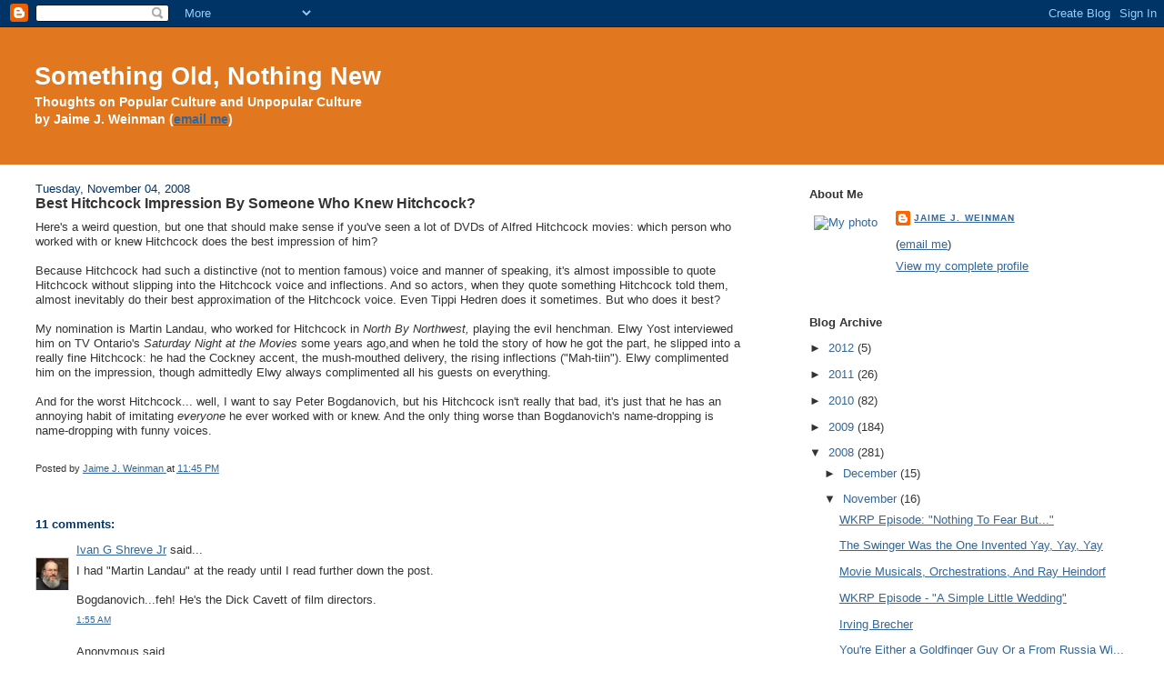

--- FILE ---
content_type: text/html; charset=UTF-8
request_url: https://zvbxrpl.blogspot.com/2008/11/best-hitchcock-impression-by-someone.html?showComment=1225988160000
body_size: 13163
content:
<!DOCTYPE html>
<html dir='ltr' xmlns='http://www.w3.org/1999/xhtml' xmlns:b='http://www.google.com/2005/gml/b' xmlns:data='http://www.google.com/2005/gml/data' xmlns:expr='http://www.google.com/2005/gml/expr'>
<head>
<link href='https://www.blogger.com/static/v1/widgets/2944754296-widget_css_bundle.css' rel='stylesheet' type='text/css'/>
<meta content='text/html; charset=UTF-8' http-equiv='Content-Type'/>
<meta content='blogger' name='generator'/>
<link href='https://zvbxrpl.blogspot.com/favicon.ico' rel='icon' type='image/x-icon'/>
<link href='http://zvbxrpl.blogspot.com/2008/11/best-hitchcock-impression-by-someone.html' rel='canonical'/>
<link rel="alternate" type="application/atom+xml" title="Something Old, Nothing New - Atom" href="https://zvbxrpl.blogspot.com/feeds/posts/default" />
<link rel="alternate" type="application/rss+xml" title="Something Old, Nothing New - RSS" href="https://zvbxrpl.blogspot.com/feeds/posts/default?alt=rss" />
<link rel="service.post" type="application/atom+xml" title="Something Old, Nothing New - Atom" href="https://www.blogger.com/feeds/6956070/posts/default" />

<link rel="alternate" type="application/atom+xml" title="Something Old, Nothing New - Atom" href="https://zvbxrpl.blogspot.com/feeds/8840904660415836579/comments/default" />
<!--Can't find substitution for tag [blog.ieCssRetrofitLinks]-->
<meta content='http://zvbxrpl.blogspot.com/2008/11/best-hitchcock-impression-by-someone.html' property='og:url'/>
<meta content='Best Hitchcock Impression By Someone Who Knew Hitchcock?' property='og:title'/>
<meta content='Here&#39;s a weird question, but one that should make sense if you&#39;ve seen a lot of DVDs of Alfred Hitchcock movies: which person who worked wit...' property='og:description'/>
<title>Something Old, Nothing New: Best Hitchcock Impression By Someone Who Knew Hitchcock?</title>
<style id='page-skin-1' type='text/css'><!--
/*
-----------------------------------------------
Blogger Template Style
Name:     Stretch Denim Light
Designer: Darren Delaye
URL:      www.DarrenDelaye.com
Date:     11 Jul 2006
-----------------------------------------------
*/
body {
background: #ffffff;
margin: 0;
padding: 0px;
font: x-small Verdana, Arial;
text-align: center;
color: #333333;
font-size/* */:/**/small;
font-size: /**/small;
}
a:link {
color: #336699;
}
a:visited {
color: #336699;
}
a img {
border-width: 0;
}
#outer-wrapper {
font: normal normal 100% Verdana, Arial, Sans-serif;;
}
/* Header
----------------------------------------------- */
#header-wrapper {
margin:0;
padding: 0;
background-color: #e1771e;
text-align: left;
}
#header {
margin: 0 2%;
background-color: #e1771e;
color: #ffffff;
padding: 0;
font: normal normal 210% Verdana, Arial, Sans-serif;;
position: relative;
}
h1.title {
padding-top: 38px;
margin: 0 1% .1em;
line-height: 1.2em;
font-size: 100%;
}
h1.title a, h1.title a:visited {
color: #ffffff;
text-decoration: none;
}
#header .description {
display: block;
margin: 0 1%;
padding: 0 0 40px;
line-height: 1.4em;
font-size: 50%;
}
/* Content
----------------------------------------------- */
.clear {
clear: both;
}
#content-wrapper {
margin: 0 2%;
padding: 0 0 15px;
text-align: left;
background-color: #ffffff;
border: 1px solid #ffffff;
border-top: 0;
}
#main-wrapper {
margin-left: 1%;
width: 64%;
float: left;
background-color: #ffffff;
display: inline;       /* fix for doubling margin in IE */
word-wrap: break-word; /* fix for long text breaking sidebar float in IE */
overflow: hidden;      /* fix for long non-text content breaking IE sidebar float */
}
#sidebar-wrapper {
margin-right: 1%;
width: 29%;
float: right;
background-color: #ffffff;
display: inline;       /* fix for doubling margin in IE */
word-wrap: break-word; /* fix for long text breaking sidebar float in IE */
overflow: hidden;      /* fix for long non-text content breaking IE sidebar float */
}
/* Headings
----------------------------------------------- */
h2, h3 {
margin: 0;
}
/* Posts
----------------------------------------------- */
.date-header {
margin: 1.5em 0 0;
font-weight: normal;
color: #003366;
font-size: 100%;
}
.post {
margin: 0 0 1.5em;
padding-bottom: 1.5em;
}
.post-title {
margin: 0;
padding: 0;
font-size: 125%;
font-weight: bold;
line-height: 1.1em;
}
.post-title a, .post-title a:visited, .post-title strong {
text-decoration: none;
color: #333333;
font-weight: bold;
}
.post div {
margin: 0 0 .75em;
line-height: 1.3em;
}
.post-footer {
margin: -.25em 0 0;
color: #333333;
font-size: 87%;
}
.post-footer .span {
margin-right: .3em;
}
.post img, table.tr-caption-container {
padding: 4px;
border: 1px solid #ffffff;
}
.tr-caption-container img {
border: none;
padding: 0;
}
.post blockquote {
margin: 1em 20px;
}
.post blockquote p {
margin: .75em 0;
}
/* Comments
----------------------------------------------- */
#comments h4 {
margin: 1em 0;
color: #003366;
}
#comments h4 strong {
font-size: 110%;
}
#comments-block {
margin: 1em 0 1.5em;
line-height: 1.3em;
}
#comments-block dt {
margin: .5em 0;
}
#comments-block dd {
margin: .25em 0 0;
}
#comments-block dd.comment-footer {
margin: -.25em 0 2em;
line-height: 1.4em;
font-size: 78%;
}
#comments-block dd p {
margin: 0 0 .75em;
}
.deleted-comment {
font-style:italic;
color:gray;
}
.feed-links {
clear: both;
line-height: 2.5em;
}
#blog-pager-newer-link {
float: left;
}
#blog-pager-older-link {
float: right;
}
#blog-pager {
text-align: center;
}
/* Sidebar Content
----------------------------------------------- */
.sidebar h2 {
margin: 1.6em 0 .5em;
padding: 4px 5px;
background-color: #ffffff;
font-size: 100%;
color: #333333;
}
.sidebar ul {
margin: 0;
padding: 0;
list-style: none;
}
.sidebar li {
margin: 0;
padding-top: 0;
padding-right: 0;
padding-bottom: .5em;
padding-left: 15px;
text-indent: -15px;
line-height: 1.5em;
}
.sidebar {
color: #333333;
line-height:1.3em;
}
.sidebar .widget {
margin-bottom: 1em;
}
.sidebar .widget-content {
margin: 0 5px;
}
/* Profile
----------------------------------------------- */
.profile-img {
float: left;
margin-top: 0;
margin-right: 5px;
margin-bottom: 5px;
margin-left: 0;
padding: 4px;
border: 1px solid #ffffff;
}
.profile-data {
margin:0;
text-transform:uppercase;
letter-spacing:.1em;
font-weight: bold;
line-height: 1.6em;
font-size: 78%;
}
.profile-datablock {
margin:.5em 0 .5em;
}
.profile-textblock {
margin: 0.5em 0;
line-height: 1.6em;
}
/* Footer
----------------------------------------------- */
#footer {
clear: both;
text-align: center;
color: #333333;
}
#footer .widget {
margin:.5em;
padding-top: 20px;
font-size: 85%;
line-height: 1.5em;
text-align: left;
}
/** Page structure tweaks for layout editor wireframe */
body#layout #header {
width: 750px;
}

--></style>
<link href='https://www.blogger.com/dyn-css/authorization.css?targetBlogID=6956070&amp;zx=7a34ee04-0432-46c2-8dc8-25a2e0e4e3a2' media='none' onload='if(media!=&#39;all&#39;)media=&#39;all&#39;' rel='stylesheet'/><noscript><link href='https://www.blogger.com/dyn-css/authorization.css?targetBlogID=6956070&amp;zx=7a34ee04-0432-46c2-8dc8-25a2e0e4e3a2' rel='stylesheet'/></noscript>
<meta name='google-adsense-platform-account' content='ca-host-pub-1556223355139109'/>
<meta name='google-adsense-platform-domain' content='blogspot.com'/>

</head>
<body>
<div class='navbar section' id='navbar'><div class='widget Navbar' data-version='1' id='Navbar1'><script type="text/javascript">
    function setAttributeOnload(object, attribute, val) {
      if(window.addEventListener) {
        window.addEventListener('load',
          function(){ object[attribute] = val; }, false);
      } else {
        window.attachEvent('onload', function(){ object[attribute] = val; });
      }
    }
  </script>
<div id="navbar-iframe-container"></div>
<script type="text/javascript" src="https://apis.google.com/js/platform.js"></script>
<script type="text/javascript">
      gapi.load("gapi.iframes:gapi.iframes.style.bubble", function() {
        if (gapi.iframes && gapi.iframes.getContext) {
          gapi.iframes.getContext().openChild({
              url: 'https://www.blogger.com/navbar/6956070?po\x3d8840904660415836579\x26origin\x3dhttps://zvbxrpl.blogspot.com',
              where: document.getElementById("navbar-iframe-container"),
              id: "navbar-iframe"
          });
        }
      });
    </script><script type="text/javascript">
(function() {
var script = document.createElement('script');
script.type = 'text/javascript';
script.src = '//pagead2.googlesyndication.com/pagead/js/google_top_exp.js';
var head = document.getElementsByTagName('head')[0];
if (head) {
head.appendChild(script);
}})();
</script>
</div></div>
<div id='outer-wrapper'><div id='wrap2'>
<!-- skip links for text browsers -->
<span id='skiplinks' style='display:none;'>
<a href='#main'>skip to main </a> |
      <a href='#sidebar'>skip to sidebar</a>
</span>
<div id='header-wrapper'>
<div class='header section' id='header'><div class='widget Header' data-version='1' id='Header1'>
<div id='header-inner'>
<div class='titlewrapper'>
<h1 class='title'>
<a href='https://zvbxrpl.blogspot.com/'>
Something Old, Nothing New
</a>
</h1>
</div>
<div class='descriptionwrapper'>
<p class='description'><span><b>Thoughts on Popular Culture and Unpopular Culture <br>by Jaime J. Weinman (<a href="mailto:weinmanj@gmail.com">email me</a>)</b></span></p>
</div>
</div>
</div></div>
</div>
<div id='content-wrapper'>
<div id='crosscol-wrapper' style='text-align:center'>
<div class='crosscol no-items section' id='crosscol'></div>
</div>
<div id='main-wrapper'>
<div class='main section' id='main'><div class='widget Blog' data-version='1' id='Blog1'>
<div class='blog-posts hfeed'>

          <div class="date-outer">
        
<h2 class='date-header'><span>Tuesday, November 04, 2008</span></h2>

          <div class="date-posts">
        
<div class='post-outer'>
<div class='post hentry uncustomized-post-template' itemprop='blogPost' itemscope='itemscope' itemtype='http://schema.org/BlogPosting'>
<meta content='6956070' itemprop='blogId'/>
<meta content='8840904660415836579' itemprop='postId'/>
<a name='8840904660415836579'></a>
<h3 class='post-title entry-title' itemprop='name'>
Best Hitchcock Impression By Someone Who Knew Hitchcock?
</h3>
<div class='post-header'>
<div class='post-header-line-1'></div>
</div>
<div class='post-body entry-content' id='post-body-8840904660415836579' itemprop='description articleBody'>
Here's a weird question, but one that should make sense if you've seen a lot of DVDs of Alfred Hitchcock movies: which person who worked with or knew Hitchcock does the best impression of him?<br /><br />Because Hitchcock had such a distinctive (not to mention famous) voice and manner of speaking, it's almost impossible to quote Hitchcock without slipping into the Hitchcock voice and inflections. And so actors, when they quote something Hitchcock told them, almost inevitably do their best approximation of the Hitchcock voice. Even Tippi Hedren does it sometimes. But who does it best?<br /><br />My nomination is Martin Landau, who worked for Hitchcock in <I>North By Northwest,</I> playing the evil henchman. Elwy Yost interviewed him on TV Ontario's <I>Saturday Night at the Movies</I> some years ago,and when he told the story of how he got the part, he slipped into a really fine Hitchcock: he had the Cockney accent, the mush-mouthed delivery, the rising inflections ("Mah-tiin"). Elwy complimented him on the impression, though admittedly Elwy always complimented all his guests on everything.<br /><br />And for the worst Hitchcock... well, I want to say Peter Bogdanovich, but his Hitchcock isn't really that bad, it's just that he has an annoying habit of imitating <I>everyone</I> he ever worked with or knew. And the only thing worse than Bogdanovich's name-dropping is name-dropping with funny voices.<br /><br>
<div style='clear: both;'></div>
</div>
<div class='post-footer'>
<div class='post-footer-line post-footer-line-1'>
<span class='post-author vcard'>
Posted by
<span class='fn' itemprop='author' itemscope='itemscope' itemtype='http://schema.org/Person'>
<meta content='https://www.blogger.com/profile/15128500411119962998' itemprop='url'/>
<a class='g-profile' href='https://www.blogger.com/profile/15128500411119962998' rel='author' title='author profile'>
<span itemprop='name'>Jaime J. Weinman</span>
</a>
</span>
</span>
<span class='post-timestamp'>
at
<meta content='http://zvbxrpl.blogspot.com/2008/11/best-hitchcock-impression-by-someone.html' itemprop='url'/>
<a class='timestamp-link' href='https://zvbxrpl.blogspot.com/2008/11/best-hitchcock-impression-by-someone.html' rel='bookmark' title='permanent link'><abbr class='published' itemprop='datePublished' title='2008-11-04T23:45:00-05:00'>11:45 PM</abbr></a>
</span>
<span class='post-comment-link'>
</span>
<span class='post-icons'>
</span>
<div class='post-share-buttons goog-inline-block'>
</div>
</div>
<div class='post-footer-line post-footer-line-2'>
<span class='post-labels'>
</span>
</div>
<div class='post-footer-line post-footer-line-3'>
<span class='post-location'>
</span>
</div>
</div>
</div>
<div class='comments' id='comments'>
<a name='comments'></a>
<h4>11 comments:</h4>
<div id='Blog1_comments-block-wrapper'>
<dl class='avatar-comment-indent' id='comments-block'>
<dt class='comment-author ' id='c2257524893280818022'>
<a name='c2257524893280818022'></a>
<div class="avatar-image-container vcard"><span dir="ltr"><a href="https://www.blogger.com/profile/04067177808320053382" target="" rel="nofollow" onclick="" class="avatar-hovercard" id="av-2257524893280818022-04067177808320053382"><img src="https://resources.blogblog.com/img/blank.gif" width="35" height="35" class="delayLoad" style="display: none;" longdesc="//blogger.googleusercontent.com/img/b/R29vZ2xl/AVvXsEhJh7cHPQ7CPqGJJgA04R4jBzQrI1-W5j8p7F6zgAV_-wUfRetNnJiysxOQyogxP_-IsO5wV8UN0CNMfablkX0Lg5kbDR9JmuwBPwQ9NaVQis0PNb2I8YsovOC7hmdZAQ/s45-c/ivpic.jpg" alt="" title="Ivan G Shreve Jr">

<noscript><img src="//blogger.googleusercontent.com/img/b/R29vZ2xl/AVvXsEhJh7cHPQ7CPqGJJgA04R4jBzQrI1-W5j8p7F6zgAV_-wUfRetNnJiysxOQyogxP_-IsO5wV8UN0CNMfablkX0Lg5kbDR9JmuwBPwQ9NaVQis0PNb2I8YsovOC7hmdZAQ/s45-c/ivpic.jpg" width="35" height="35" class="photo" alt=""></noscript></a></span></div>
<a href='https://www.blogger.com/profile/04067177808320053382' rel='nofollow'>Ivan G Shreve Jr</a>
said...
</dt>
<dd class='comment-body' id='Blog1_cmt-2257524893280818022'>
<p>
I had "Martin Landau" at the ready until I read further down the post.<BR/><BR/>Bogdanovich...feh!  He's the Dick Cavett of film directors.
</p>
</dd>
<dd class='comment-footer'>
<span class='comment-timestamp'>
<a href='https://zvbxrpl.blogspot.com/2008/11/best-hitchcock-impression-by-someone.html?showComment=1225868100000#c2257524893280818022' title='comment permalink'>
1:55 AM
</a>
<span class='item-control blog-admin pid-1144073144'>
<a class='comment-delete' href='https://www.blogger.com/comment/delete/6956070/2257524893280818022' title='Delete Comment'>
<img src='https://resources.blogblog.com/img/icon_delete13.gif'/>
</a>
</span>
</span>
</dd>
<dt class='comment-author ' id='c9123991845834001070'>
<a name='c9123991845834001070'></a>
<div class="avatar-image-container avatar-stock"><span dir="ltr"><img src="//resources.blogblog.com/img/blank.gif" width="35" height="35" alt="" title="Anonymous">

</span></div>
Anonymous
said...
</dt>
<dd class='comment-body' id='Blog1_cmt-9123991845834001070'>
<p>
I hope you're happy, Jaime.  This blog has attuned me to the irritations produced by Peter Bogdanovich.  Now he's like nuts in my dessert--he ruins whatever he appears in.  I saw him on TCM the other day in some kind of Cary Grant retrospective, and he indeed trotted out his Hitchcock voice.
</p>
</dd>
<dd class='comment-footer'>
<span class='comment-timestamp'>
<a href='https://zvbxrpl.blogspot.com/2008/11/best-hitchcock-impression-by-someone.html?showComment=1225912980000#c9123991845834001070' title='comment permalink'>
2:23 PM
</a>
<span class='item-control blog-admin pid-1820008575'>
<a class='comment-delete' href='https://www.blogger.com/comment/delete/6956070/9123991845834001070' title='Delete Comment'>
<img src='https://resources.blogblog.com/img/icon_delete13.gif'/>
</a>
</span>
</span>
</dd>
<dt class='comment-author ' id='c4595235785591463217'>
<a name='c4595235785591463217'></a>
<div class="avatar-image-container avatar-stock"><span dir="ltr"><img src="//resources.blogblog.com/img/blank.gif" width="35" height="35" alt="" title="Anonymous">

</span></div>
Anonymous
said...
</dt>
<dd class='comment-body' id='Blog1_cmt-4595235785591463217'>
<p>
Do you recall the one strange night Bogdanovich guest hosted Carson's Tonight Show in the early seventies? It was during production of "At Long Last Love" and featured many of the stars in its fawning cast. Long clips of the film were shown and Dom DeLuise gushed to Bogdanovich that he was "a genius" at least once. This episode was never rerun and bootleg tapes of it were said to go for several hundred bucks on the street for many years.
</p>
</dd>
<dd class='comment-footer'>
<span class='comment-timestamp'>
<a href='https://zvbxrpl.blogspot.com/2008/11/best-hitchcock-impression-by-someone.html?showComment=1225940460000#c4595235785591463217' title='comment permalink'>
10:01 PM
</a>
<span class='item-control blog-admin pid-1820008575'>
<a class='comment-delete' href='https://www.blogger.com/comment/delete/6956070/4595235785591463217' title='Delete Comment'>
<img src='https://resources.blogblog.com/img/icon_delete13.gif'/>
</a>
</span>
</span>
</dd>
<dt class='comment-author ' id='c4198727166746477895'>
<a name='c4198727166746477895'></a>
<div class="avatar-image-container avatar-stock"><span dir="ltr"><a href="https://www.blogger.com/profile/07664617657765541939" target="" rel="nofollow" onclick="" class="avatar-hovercard" id="av-4198727166746477895-07664617657765541939"><img src="//www.blogger.com/img/blogger_logo_round_35.png" width="35" height="35" alt="" title="Edward Hegstrom">

</a></span></div>
<a href='https://www.blogger.com/profile/07664617657765541939' rel='nofollow'>Edward Hegstrom</a>
said...
</dt>
<dd class='comment-body' id='Blog1_cmt-4198727166746477895'>
<p>
Okay, let me jump in and defend Bogdanovich.  Yes, he's every bit as irritating in interviews as  suggested--watching him, you want to strangle him with that damned ascot--but in some ways, he was the most talented of the New Hollywood directors.  And certainly the most versatile: TARGETS, THE LAST PICTURE SHOW and SAINT JACK are all very different in form and attitude, and would stand up to the best work anyone was doing in the late sixties and seventies.  Though I can't make great claims for TEXASVILLE or THE THING CALLED LOVE, they were at least well-intentioned, and infinitely more interesting than anything cranked out by Coppola or Scorsese in the same period.<BR/><BR/>But yeah, his Hitchcock impression continues to grate.
</p>
</dd>
<dd class='comment-footer'>
<span class='comment-timestamp'>
<a href='https://zvbxrpl.blogspot.com/2008/11/best-hitchcock-impression-by-someone.html?showComment=1225988160000#c4198727166746477895' title='comment permalink'>
11:16 AM
</a>
<span class='item-control blog-admin pid-664065840'>
<a class='comment-delete' href='https://www.blogger.com/comment/delete/6956070/4198727166746477895' title='Delete Comment'>
<img src='https://resources.blogblog.com/img/icon_delete13.gif'/>
</a>
</span>
</span>
</dd>
<dt class='comment-author ' id='c9103492334612111106'>
<a name='c9103492334612111106'></a>
<div class="avatar-image-container vcard"><span dir="ltr"><a href="https://www.blogger.com/profile/11792390726196611188" target="" rel="nofollow" onclick="" class="avatar-hovercard" id="av-9103492334612111106-11792390726196611188"><img src="https://resources.blogblog.com/img/blank.gif" width="35" height="35" class="delayLoad" style="display: none;" longdesc="//blogger.googleusercontent.com/img/b/R29vZ2xl/AVvXsEhOoDt05pLHEcfNUuYtvA2dgf5T_bOw-SBGAveIlfE5xOuf-FLAkQ0ugw3yk89S9u-VSlm2xn7XrtOtDdIH9kyETUjjFtRnFlcwV4f-dommjnuG6sgGlI6bsEKDsqZ9Cbs/s45-c/carole+lombard+color+portrait+00+.jpg" alt="" title="VP81955">

<noscript><img src="//blogger.googleusercontent.com/img/b/R29vZ2xl/AVvXsEhOoDt05pLHEcfNUuYtvA2dgf5T_bOw-SBGAveIlfE5xOuf-FLAkQ0ugw3yk89S9u-VSlm2xn7XrtOtDdIH9kyETUjjFtRnFlcwV4f-dommjnuG6sgGlI6bsEKDsqZ9Cbs/s45-c/carole+lombard+color+portrait+00+.jpg" width="35" height="35" class="photo" alt=""></noscript></a></span></div>
<a href='https://www.blogger.com/profile/11792390726196611188' rel='nofollow'>VP81955</a>
said...
</dt>
<dd class='comment-body' id='Blog1_cmt-9103492334612111106'>
<p>
I agree with Edward Hegstrom. At least Bogdanovich has a genuine fondness, and feel, for classic Hollywood history rare among directors of the past 40 years, and he makes a fine conduit to that period, both in his films ("The Cat's Meow" isn't a perfect movie by any means, but it's lovingly done and worth a re-evaluation) and his writing.
</p>
</dd>
<dd class='comment-footer'>
<span class='comment-timestamp'>
<a href='https://zvbxrpl.blogspot.com/2008/11/best-hitchcock-impression-by-someone.html?showComment=1225990620000#c9103492334612111106' title='comment permalink'>
11:57 AM
</a>
<span class='item-control blog-admin pid-573119466'>
<a class='comment-delete' href='https://www.blogger.com/comment/delete/6956070/9103492334612111106' title='Delete Comment'>
<img src='https://resources.blogblog.com/img/icon_delete13.gif'/>
</a>
</span>
</span>
</dd>
<dt class='comment-author ' id='c3977743443752903583'>
<a name='c3977743443752903583'></a>
<div class="avatar-image-container vcard"><span dir="ltr"><a href="https://www.blogger.com/profile/18298365318402471885" target="" rel="nofollow" onclick="" class="avatar-hovercard" id="av-3977743443752903583-18298365318402471885"><img src="https://resources.blogblog.com/img/blank.gif" width="35" height="35" class="delayLoad" style="display: none;" longdesc="//1.bp.blogspot.com/_QPZbvrZya5o/SavXsDG7VJI/AAAAAAAAAAU/OoFNQN8LGC0/S45-s35/sbr2.jpg" alt="" title="Stephen Rowley">

<noscript><img src="//1.bp.blogspot.com/_QPZbvrZya5o/SavXsDG7VJI/AAAAAAAAAAU/OoFNQN8LGC0/S45-s35/sbr2.jpg" width="35" height="35" class="photo" alt=""></noscript></a></span></div>
<a href='https://www.blogger.com/profile/18298365318402471885' rel='nofollow'>Stephen Rowley</a>
said...
</dt>
<dd class='comment-body' id='Blog1_cmt-3977743443752903583'>
<p>
I second the reference to "The Cat's Meow;" just a small film but really nicely done. And though it's uncool to say so, I like Bogdanovich's  "What's Up, Doc?" as well. Although of course his merits as filmmaker and critic are completely unrelated issues, really.<BR/><BR/>I'm not an  expert on his career, but isn't the theory that Polly Platt was crucial to his early films, and once they divorced and stopped working together that was a big factor in his decline?
</p>
</dd>
<dd class='comment-footer'>
<span class='comment-timestamp'>
<a href='https://zvbxrpl.blogspot.com/2008/11/best-hitchcock-impression-by-someone.html?showComment=1226015340000#c3977743443752903583' title='comment permalink'>
6:49 PM
</a>
<span class='item-control blog-admin pid-1962019295'>
<a class='comment-delete' href='https://www.blogger.com/comment/delete/6956070/3977743443752903583' title='Delete Comment'>
<img src='https://resources.blogblog.com/img/icon_delete13.gif'/>
</a>
</span>
</span>
</dd>
<dt class='comment-author ' id='c4224991050816458230'>
<a name='c4224991050816458230'></a>
<div class="avatar-image-container avatar-stock"><span dir="ltr"><img src="//resources.blogblog.com/img/blank.gif" width="35" height="35" alt="" title="Anonymous">

</span></div>
Anonymous
said...
</dt>
<dd class='comment-body' id='Blog1_cmt-4224991050816458230'>
<p>
Polly Platt was production designer but probably contributed much more to Bogdanovich's early films. Can't blame his decline on her exit, except maybe for the fact that he dumped her for Cybill Shephard in the years before she found her sense of humor and wound up starred in too many Bogdanovich vehicles. "Daisy Miller", "At Long Last Love" and "Nickelodeon" were three big nails in the first act of his career. Had Polly Platt stayed with him those films may or may not have been better. Had they not featured Shepherd so heavily, who knows?
</p>
</dd>
<dd class='comment-footer'>
<span class='comment-timestamp'>
<a href='https://zvbxrpl.blogspot.com/2008/11/best-hitchcock-impression-by-someone.html?showComment=1226023860000#c4224991050816458230' title='comment permalink'>
9:11 PM
</a>
<span class='item-control blog-admin pid-1820008575'>
<a class='comment-delete' href='https://www.blogger.com/comment/delete/6956070/4224991050816458230' title='Delete Comment'>
<img src='https://resources.blogblog.com/img/icon_delete13.gif'/>
</a>
</span>
</span>
</dd>
<dt class='comment-author ' id='c1847660521359674635'>
<a name='c1847660521359674635'></a>
<div class="avatar-image-container vcard"><span dir="ltr"><a href="https://www.blogger.com/profile/04067177808320053382" target="" rel="nofollow" onclick="" class="avatar-hovercard" id="av-1847660521359674635-04067177808320053382"><img src="https://resources.blogblog.com/img/blank.gif" width="35" height="35" class="delayLoad" style="display: none;" longdesc="//blogger.googleusercontent.com/img/b/R29vZ2xl/AVvXsEhJh7cHPQ7CPqGJJgA04R4jBzQrI1-W5j8p7F6zgAV_-wUfRetNnJiysxOQyogxP_-IsO5wV8UN0CNMfablkX0Lg5kbDR9JmuwBPwQ9NaVQis0PNb2I8YsovOC7hmdZAQ/s45-c/ivpic.jpg" alt="" title="Ivan G Shreve Jr">

<noscript><img src="//blogger.googleusercontent.com/img/b/R29vZ2xl/AVvXsEhJh7cHPQ7CPqGJJgA04R4jBzQrI1-W5j8p7F6zgAV_-wUfRetNnJiysxOQyogxP_-IsO5wV8UN0CNMfablkX0Lg5kbDR9JmuwBPwQ9NaVQis0PNb2I8YsovOC7hmdZAQ/s45-c/ivpic.jpg" width="35" height="35" class="photo" alt=""></noscript></a></span></div>
<a href='https://www.blogger.com/profile/04067177808320053382' rel='nofollow'>Ivan G Shreve Jr</a>
said...
</dt>
<dd class='comment-body' id='Blog1_cmt-1847660521359674635'>
<p>
I didn't want to leave the impression that I dislike Bogdanovich's work; I agree with Edward on the merits of <B><I>Targets</I></B> (which is one of my very favorite films), <B><I>The Last Picture Show</I></B> and <B><I>Saint Jack</I></B>...and I'm even one of the few fans of <B><I>Nickelodeon</I></B>.  But he does have a tendency to come across in interviews as fingernails on a blackboard.
</p>
</dd>
<dd class='comment-footer'>
<span class='comment-timestamp'>
<a href='https://zvbxrpl.blogspot.com/2008/11/best-hitchcock-impression-by-someone.html?showComment=1226073000000#c1847660521359674635' title='comment permalink'>
10:50 AM
</a>
<span class='item-control blog-admin pid-1144073144'>
<a class='comment-delete' href='https://www.blogger.com/comment/delete/6956070/1847660521359674635' title='Delete Comment'>
<img src='https://resources.blogblog.com/img/icon_delete13.gif'/>
</a>
</span>
</span>
</dd>
<dt class='comment-author ' id='c1874215809903799734'>
<a name='c1874215809903799734'></a>
<div class="avatar-image-container avatar-stock"><span dir="ltr"><img src="//resources.blogblog.com/img/blank.gif" width="35" height="35" alt="" title="Anonymous">

</span></div>
Anonymous
said...
</dt>
<dd class='comment-body' id='Blog1_cmt-1874215809903799734'>
<p>
The thing I like about Bogdanavich's interviews is that he basically just takes the piss out of himself in 'Infamous', where he plays a slightly smugger (if such a thing is possible) version of himself.
</p>
</dd>
<dd class='comment-footer'>
<span class='comment-timestamp'>
<a href='https://zvbxrpl.blogspot.com/2008/11/best-hitchcock-impression-by-someone.html?showComment=1226103000000#c1874215809903799734' title='comment permalink'>
7:10 PM
</a>
<span class='item-control blog-admin pid-1820008575'>
<a class='comment-delete' href='https://www.blogger.com/comment/delete/6956070/1874215809903799734' title='Delete Comment'>
<img src='https://resources.blogblog.com/img/icon_delete13.gif'/>
</a>
</span>
</span>
</dd>
<dt class='comment-author ' id='c7119767569602861517'>
<a name='c7119767569602861517'></a>
<div class="avatar-image-container avatar-stock"><span dir="ltr"><a href="https://www.blogger.com/profile/18048415779214466831" target="" rel="nofollow" onclick="" class="avatar-hovercard" id="av-7119767569602861517-18048415779214466831"><img src="//www.blogger.com/img/blogger_logo_round_35.png" width="35" height="35" alt="" title="burlivespipe">

</a></span></div>
<a href='https://www.blogger.com/profile/18048415779214466831' rel='nofollow'>burlivespipe</a>
said...
</dt>
<dd class='comment-body' id='Blog1_cmt-7119767569602861517'>
<p>
Anthony Hopkins is a fantastic mimic and just happens to be playing Hitchcock in some currently in-production movie on the director. I know he didn't star in a Hitchcock film, but he was certainly around during the days when Hitchcock made his 'triumphant' latter day return to merry ol' England (and he would have made a terrific protaganist in either Frenzy or Topaz). Well, anyway to get this off the good, bad and ugly of Bogdanovich...
</p>
</dd>
<dd class='comment-footer'>
<span class='comment-timestamp'>
<a href='https://zvbxrpl.blogspot.com/2008/11/best-hitchcock-impression-by-someone.html?showComment=1226130960000#c7119767569602861517' title='comment permalink'>
2:56 AM
</a>
<span class='item-control blog-admin pid-438206037'>
<a class='comment-delete' href='https://www.blogger.com/comment/delete/6956070/7119767569602861517' title='Delete Comment'>
<img src='https://resources.blogblog.com/img/icon_delete13.gif'/>
</a>
</span>
</span>
</dd>
<dt class='comment-author ' id='c8231113957165386033'>
<a name='c8231113957165386033'></a>
<div class="avatar-image-container vcard"><span dir="ltr"><a href="https://www.blogger.com/profile/01455879088769484151" target="" rel="nofollow" onclick="" class="avatar-hovercard" id="av-8231113957165386033-01455879088769484151"><img src="https://resources.blogblog.com/img/blank.gif" width="35" height="35" class="delayLoad" style="display: none;" longdesc="//blogger.googleusercontent.com/img/b/R29vZ2xl/AVvXsEh5m0JzgneXvdG2sU8hlpuW18xhNc0Po-w7xXg16ScTIDG2Pk6NAyZ8_KvEeSvJT9C2LN5kCjAp0Sz-lUyDR0KlHk0z0qqpGx1rgiFRbMvha6RZY_4pX6yaGm8qExf5_yY/s45-c/my_two_cents.jpg" alt="" title="Michael Jones">

<noscript><img src="//blogger.googleusercontent.com/img/b/R29vZ2xl/AVvXsEh5m0JzgneXvdG2sU8hlpuW18xhNc0Po-w7xXg16ScTIDG2Pk6NAyZ8_KvEeSvJT9C2LN5kCjAp0Sz-lUyDR0KlHk0z0qqpGx1rgiFRbMvha6RZY_4pX6yaGm8qExf5_yY/s45-c/my_two_cents.jpg" width="35" height="35" class="photo" alt=""></noscript></a></span></div>
<a href='https://www.blogger.com/profile/01455879088769484151' rel='nofollow'>Michael Jones</a>
said...
</dt>
<dd class='comment-body' id='Blog1_cmt-8231113957165386033'>
<p>
My favourite impression would be Mel Blanc's in "The Last Hungry Cat." Don't know if they ever met though.<BR/>To change the subject, I think Elwy Yost is a true gentleman in every sense of the word. He did speak positively about everyone he'd met but did so without fawning all over them. (I met him once and we talked about his restored version of King Kong for about 20 minutes.)<BR/>Do you have any tidbits about Elwy?
</p>
</dd>
<dd class='comment-footer'>
<span class='comment-timestamp'>
<a href='https://zvbxrpl.blogspot.com/2008/11/best-hitchcock-impression-by-someone.html?showComment=1226219040000#c8231113957165386033' title='comment permalink'>
3:24 AM
</a>
<span class='item-control blog-admin pid-1093267117'>
<a class='comment-delete' href='https://www.blogger.com/comment/delete/6956070/8231113957165386033' title='Delete Comment'>
<img src='https://resources.blogblog.com/img/icon_delete13.gif'/>
</a>
</span>
</span>
</dd>
</dl>
</div>
<p class='comment-footer'>
<a href='https://www.blogger.com/comment/fullpage/post/6956070/8840904660415836579' onclick=''>Post a Comment</a>
</p>
</div>
</div>

        </div></div>
      
</div>
<div class='blog-pager' id='blog-pager'>
<span id='blog-pager-newer-link'>
<a class='blog-pager-newer-link' href='https://zvbxrpl.blogspot.com/2008/11/wkrp-episode-ask-jennifer.html' id='Blog1_blog-pager-newer-link' title='Newer Post'>Newer Post</a>
</span>
<span id='blog-pager-older-link'>
<a class='blog-pager-older-link' href='https://zvbxrpl.blogspot.com/2008/10/occasional-man-in-its-original-form.html' id='Blog1_blog-pager-older-link' title='Older Post'>Older Post</a>
</span>
<a class='home-link' href='https://zvbxrpl.blogspot.com/'>Home</a>
</div>
<div class='clear'></div>
<div class='post-feeds'>
<div class='feed-links'>
Subscribe to:
<a class='feed-link' href='https://zvbxrpl.blogspot.com/feeds/8840904660415836579/comments/default' target='_blank' type='application/atom+xml'>Post Comments (Atom)</a>
</div>
</div>
</div></div>
</div>
<div id='sidebar-wrapper'>
<div class='sidebar section' id='sidebar'><div class='widget Profile' data-version='1' id='Profile1'>
<h2>About Me</h2>
<div class='widget-content'>
<a href='https://www.blogger.com/profile/15128500411119962998'><img alt='My photo' class='profile-img' height='75' src='//img172.imageshack.us/img172/2406/tippy6vu3.jpg' width='80'/></a>
<dl class='profile-datablock'>
<dt class='profile-data'>
<a class='profile-name-link g-profile' href='https://www.blogger.com/profile/15128500411119962998' rel='author' style='background-image: url(//www.blogger.com/img/logo-16.png);'>
Jaime J. Weinman
</a>
</dt>
<dd class='profile-textblock'>(<a href="mailto:weinmanj@gmail.com">email me</a>)</dd>
</dl>
<a class='profile-link' href='https://www.blogger.com/profile/15128500411119962998' rel='author'>View my complete profile</a>
<div class='clear'></div>
</div>
</div><div class='widget BlogArchive' data-version='1' id='BlogArchive1'>
<h2>Blog Archive</h2>
<div class='widget-content'>
<div id='ArchiveList'>
<div id='BlogArchive1_ArchiveList'>
<ul class='hierarchy'>
<li class='archivedate collapsed'>
<a class='toggle' href='javascript:void(0)'>
<span class='zippy'>

        &#9658;&#160;
      
</span>
</a>
<a class='post-count-link' href='https://zvbxrpl.blogspot.com/2012/'>
2012
</a>
<span class='post-count' dir='ltr'>(5)</span>
<ul class='hierarchy'>
<li class='archivedate collapsed'>
<a class='toggle' href='javascript:void(0)'>
<span class='zippy'>

        &#9658;&#160;
      
</span>
</a>
<a class='post-count-link' href='https://zvbxrpl.blogspot.com/2012/08/'>
August
</a>
<span class='post-count' dir='ltr'>(1)</span>
</li>
</ul>
<ul class='hierarchy'>
<li class='archivedate collapsed'>
<a class='toggle' href='javascript:void(0)'>
<span class='zippy'>

        &#9658;&#160;
      
</span>
</a>
<a class='post-count-link' href='https://zvbxrpl.blogspot.com/2012/04/'>
April
</a>
<span class='post-count' dir='ltr'>(2)</span>
</li>
</ul>
<ul class='hierarchy'>
<li class='archivedate collapsed'>
<a class='toggle' href='javascript:void(0)'>
<span class='zippy'>

        &#9658;&#160;
      
</span>
</a>
<a class='post-count-link' href='https://zvbxrpl.blogspot.com/2012/03/'>
March
</a>
<span class='post-count' dir='ltr'>(1)</span>
</li>
</ul>
<ul class='hierarchy'>
<li class='archivedate collapsed'>
<a class='toggle' href='javascript:void(0)'>
<span class='zippy'>

        &#9658;&#160;
      
</span>
</a>
<a class='post-count-link' href='https://zvbxrpl.blogspot.com/2012/01/'>
January
</a>
<span class='post-count' dir='ltr'>(1)</span>
</li>
</ul>
</li>
</ul>
<ul class='hierarchy'>
<li class='archivedate collapsed'>
<a class='toggle' href='javascript:void(0)'>
<span class='zippy'>

        &#9658;&#160;
      
</span>
</a>
<a class='post-count-link' href='https://zvbxrpl.blogspot.com/2011/'>
2011
</a>
<span class='post-count' dir='ltr'>(26)</span>
<ul class='hierarchy'>
<li class='archivedate collapsed'>
<a class='toggle' href='javascript:void(0)'>
<span class='zippy'>

        &#9658;&#160;
      
</span>
</a>
<a class='post-count-link' href='https://zvbxrpl.blogspot.com/2011/12/'>
December
</a>
<span class='post-count' dir='ltr'>(3)</span>
</li>
</ul>
<ul class='hierarchy'>
<li class='archivedate collapsed'>
<a class='toggle' href='javascript:void(0)'>
<span class='zippy'>

        &#9658;&#160;
      
</span>
</a>
<a class='post-count-link' href='https://zvbxrpl.blogspot.com/2011/11/'>
November
</a>
<span class='post-count' dir='ltr'>(1)</span>
</li>
</ul>
<ul class='hierarchy'>
<li class='archivedate collapsed'>
<a class='toggle' href='javascript:void(0)'>
<span class='zippy'>

        &#9658;&#160;
      
</span>
</a>
<a class='post-count-link' href='https://zvbxrpl.blogspot.com/2011/09/'>
September
</a>
<span class='post-count' dir='ltr'>(2)</span>
</li>
</ul>
<ul class='hierarchy'>
<li class='archivedate collapsed'>
<a class='toggle' href='javascript:void(0)'>
<span class='zippy'>

        &#9658;&#160;
      
</span>
</a>
<a class='post-count-link' href='https://zvbxrpl.blogspot.com/2011/08/'>
August
</a>
<span class='post-count' dir='ltr'>(5)</span>
</li>
</ul>
<ul class='hierarchy'>
<li class='archivedate collapsed'>
<a class='toggle' href='javascript:void(0)'>
<span class='zippy'>

        &#9658;&#160;
      
</span>
</a>
<a class='post-count-link' href='https://zvbxrpl.blogspot.com/2011/07/'>
July
</a>
<span class='post-count' dir='ltr'>(2)</span>
</li>
</ul>
<ul class='hierarchy'>
<li class='archivedate collapsed'>
<a class='toggle' href='javascript:void(0)'>
<span class='zippy'>

        &#9658;&#160;
      
</span>
</a>
<a class='post-count-link' href='https://zvbxrpl.blogspot.com/2011/06/'>
June
</a>
<span class='post-count' dir='ltr'>(1)</span>
</li>
</ul>
<ul class='hierarchy'>
<li class='archivedate collapsed'>
<a class='toggle' href='javascript:void(0)'>
<span class='zippy'>

        &#9658;&#160;
      
</span>
</a>
<a class='post-count-link' href='https://zvbxrpl.blogspot.com/2011/05/'>
May
</a>
<span class='post-count' dir='ltr'>(2)</span>
</li>
</ul>
<ul class='hierarchy'>
<li class='archivedate collapsed'>
<a class='toggle' href='javascript:void(0)'>
<span class='zippy'>

        &#9658;&#160;
      
</span>
</a>
<a class='post-count-link' href='https://zvbxrpl.blogspot.com/2011/04/'>
April
</a>
<span class='post-count' dir='ltr'>(1)</span>
</li>
</ul>
<ul class='hierarchy'>
<li class='archivedate collapsed'>
<a class='toggle' href='javascript:void(0)'>
<span class='zippy'>

        &#9658;&#160;
      
</span>
</a>
<a class='post-count-link' href='https://zvbxrpl.blogspot.com/2011/03/'>
March
</a>
<span class='post-count' dir='ltr'>(1)</span>
</li>
</ul>
<ul class='hierarchy'>
<li class='archivedate collapsed'>
<a class='toggle' href='javascript:void(0)'>
<span class='zippy'>

        &#9658;&#160;
      
</span>
</a>
<a class='post-count-link' href='https://zvbxrpl.blogspot.com/2011/02/'>
February
</a>
<span class='post-count' dir='ltr'>(3)</span>
</li>
</ul>
<ul class='hierarchy'>
<li class='archivedate collapsed'>
<a class='toggle' href='javascript:void(0)'>
<span class='zippy'>

        &#9658;&#160;
      
</span>
</a>
<a class='post-count-link' href='https://zvbxrpl.blogspot.com/2011/01/'>
January
</a>
<span class='post-count' dir='ltr'>(5)</span>
</li>
</ul>
</li>
</ul>
<ul class='hierarchy'>
<li class='archivedate collapsed'>
<a class='toggle' href='javascript:void(0)'>
<span class='zippy'>

        &#9658;&#160;
      
</span>
</a>
<a class='post-count-link' href='https://zvbxrpl.blogspot.com/2010/'>
2010
</a>
<span class='post-count' dir='ltr'>(82)</span>
<ul class='hierarchy'>
<li class='archivedate collapsed'>
<a class='toggle' href='javascript:void(0)'>
<span class='zippy'>

        &#9658;&#160;
      
</span>
</a>
<a class='post-count-link' href='https://zvbxrpl.blogspot.com/2010/12/'>
December
</a>
<span class='post-count' dir='ltr'>(3)</span>
</li>
</ul>
<ul class='hierarchy'>
<li class='archivedate collapsed'>
<a class='toggle' href='javascript:void(0)'>
<span class='zippy'>

        &#9658;&#160;
      
</span>
</a>
<a class='post-count-link' href='https://zvbxrpl.blogspot.com/2010/11/'>
November
</a>
<span class='post-count' dir='ltr'>(6)</span>
</li>
</ul>
<ul class='hierarchy'>
<li class='archivedate collapsed'>
<a class='toggle' href='javascript:void(0)'>
<span class='zippy'>

        &#9658;&#160;
      
</span>
</a>
<a class='post-count-link' href='https://zvbxrpl.blogspot.com/2010/10/'>
October
</a>
<span class='post-count' dir='ltr'>(7)</span>
</li>
</ul>
<ul class='hierarchy'>
<li class='archivedate collapsed'>
<a class='toggle' href='javascript:void(0)'>
<span class='zippy'>

        &#9658;&#160;
      
</span>
</a>
<a class='post-count-link' href='https://zvbxrpl.blogspot.com/2010/09/'>
September
</a>
<span class='post-count' dir='ltr'>(3)</span>
</li>
</ul>
<ul class='hierarchy'>
<li class='archivedate collapsed'>
<a class='toggle' href='javascript:void(0)'>
<span class='zippy'>

        &#9658;&#160;
      
</span>
</a>
<a class='post-count-link' href='https://zvbxrpl.blogspot.com/2010/08/'>
August
</a>
<span class='post-count' dir='ltr'>(6)</span>
</li>
</ul>
<ul class='hierarchy'>
<li class='archivedate collapsed'>
<a class='toggle' href='javascript:void(0)'>
<span class='zippy'>

        &#9658;&#160;
      
</span>
</a>
<a class='post-count-link' href='https://zvbxrpl.blogspot.com/2010/07/'>
July
</a>
<span class='post-count' dir='ltr'>(5)</span>
</li>
</ul>
<ul class='hierarchy'>
<li class='archivedate collapsed'>
<a class='toggle' href='javascript:void(0)'>
<span class='zippy'>

        &#9658;&#160;
      
</span>
</a>
<a class='post-count-link' href='https://zvbxrpl.blogspot.com/2010/06/'>
June
</a>
<span class='post-count' dir='ltr'>(6)</span>
</li>
</ul>
<ul class='hierarchy'>
<li class='archivedate collapsed'>
<a class='toggle' href='javascript:void(0)'>
<span class='zippy'>

        &#9658;&#160;
      
</span>
</a>
<a class='post-count-link' href='https://zvbxrpl.blogspot.com/2010/05/'>
May
</a>
<span class='post-count' dir='ltr'>(9)</span>
</li>
</ul>
<ul class='hierarchy'>
<li class='archivedate collapsed'>
<a class='toggle' href='javascript:void(0)'>
<span class='zippy'>

        &#9658;&#160;
      
</span>
</a>
<a class='post-count-link' href='https://zvbxrpl.blogspot.com/2010/04/'>
April
</a>
<span class='post-count' dir='ltr'>(7)</span>
</li>
</ul>
<ul class='hierarchy'>
<li class='archivedate collapsed'>
<a class='toggle' href='javascript:void(0)'>
<span class='zippy'>

        &#9658;&#160;
      
</span>
</a>
<a class='post-count-link' href='https://zvbxrpl.blogspot.com/2010/03/'>
March
</a>
<span class='post-count' dir='ltr'>(9)</span>
</li>
</ul>
<ul class='hierarchy'>
<li class='archivedate collapsed'>
<a class='toggle' href='javascript:void(0)'>
<span class='zippy'>

        &#9658;&#160;
      
</span>
</a>
<a class='post-count-link' href='https://zvbxrpl.blogspot.com/2010/02/'>
February
</a>
<span class='post-count' dir='ltr'>(10)</span>
</li>
</ul>
<ul class='hierarchy'>
<li class='archivedate collapsed'>
<a class='toggle' href='javascript:void(0)'>
<span class='zippy'>

        &#9658;&#160;
      
</span>
</a>
<a class='post-count-link' href='https://zvbxrpl.blogspot.com/2010/01/'>
January
</a>
<span class='post-count' dir='ltr'>(11)</span>
</li>
</ul>
</li>
</ul>
<ul class='hierarchy'>
<li class='archivedate collapsed'>
<a class='toggle' href='javascript:void(0)'>
<span class='zippy'>

        &#9658;&#160;
      
</span>
</a>
<a class='post-count-link' href='https://zvbxrpl.blogspot.com/2009/'>
2009
</a>
<span class='post-count' dir='ltr'>(184)</span>
<ul class='hierarchy'>
<li class='archivedate collapsed'>
<a class='toggle' href='javascript:void(0)'>
<span class='zippy'>

        &#9658;&#160;
      
</span>
</a>
<a class='post-count-link' href='https://zvbxrpl.blogspot.com/2009/12/'>
December
</a>
<span class='post-count' dir='ltr'>(9)</span>
</li>
</ul>
<ul class='hierarchy'>
<li class='archivedate collapsed'>
<a class='toggle' href='javascript:void(0)'>
<span class='zippy'>

        &#9658;&#160;
      
</span>
</a>
<a class='post-count-link' href='https://zvbxrpl.blogspot.com/2009/11/'>
November
</a>
<span class='post-count' dir='ltr'>(8)</span>
</li>
</ul>
<ul class='hierarchy'>
<li class='archivedate collapsed'>
<a class='toggle' href='javascript:void(0)'>
<span class='zippy'>

        &#9658;&#160;
      
</span>
</a>
<a class='post-count-link' href='https://zvbxrpl.blogspot.com/2009/10/'>
October
</a>
<span class='post-count' dir='ltr'>(13)</span>
</li>
</ul>
<ul class='hierarchy'>
<li class='archivedate collapsed'>
<a class='toggle' href='javascript:void(0)'>
<span class='zippy'>

        &#9658;&#160;
      
</span>
</a>
<a class='post-count-link' href='https://zvbxrpl.blogspot.com/2009/09/'>
September
</a>
<span class='post-count' dir='ltr'>(14)</span>
</li>
</ul>
<ul class='hierarchy'>
<li class='archivedate collapsed'>
<a class='toggle' href='javascript:void(0)'>
<span class='zippy'>

        &#9658;&#160;
      
</span>
</a>
<a class='post-count-link' href='https://zvbxrpl.blogspot.com/2009/08/'>
August
</a>
<span class='post-count' dir='ltr'>(12)</span>
</li>
</ul>
<ul class='hierarchy'>
<li class='archivedate collapsed'>
<a class='toggle' href='javascript:void(0)'>
<span class='zippy'>

        &#9658;&#160;
      
</span>
</a>
<a class='post-count-link' href='https://zvbxrpl.blogspot.com/2009/07/'>
July
</a>
<span class='post-count' dir='ltr'>(22)</span>
</li>
</ul>
<ul class='hierarchy'>
<li class='archivedate collapsed'>
<a class='toggle' href='javascript:void(0)'>
<span class='zippy'>

        &#9658;&#160;
      
</span>
</a>
<a class='post-count-link' href='https://zvbxrpl.blogspot.com/2009/06/'>
June
</a>
<span class='post-count' dir='ltr'>(17)</span>
</li>
</ul>
<ul class='hierarchy'>
<li class='archivedate collapsed'>
<a class='toggle' href='javascript:void(0)'>
<span class='zippy'>

        &#9658;&#160;
      
</span>
</a>
<a class='post-count-link' href='https://zvbxrpl.blogspot.com/2009/05/'>
May
</a>
<span class='post-count' dir='ltr'>(17)</span>
</li>
</ul>
<ul class='hierarchy'>
<li class='archivedate collapsed'>
<a class='toggle' href='javascript:void(0)'>
<span class='zippy'>

        &#9658;&#160;
      
</span>
</a>
<a class='post-count-link' href='https://zvbxrpl.blogspot.com/2009/04/'>
April
</a>
<span class='post-count' dir='ltr'>(16)</span>
</li>
</ul>
<ul class='hierarchy'>
<li class='archivedate collapsed'>
<a class='toggle' href='javascript:void(0)'>
<span class='zippy'>

        &#9658;&#160;
      
</span>
</a>
<a class='post-count-link' href='https://zvbxrpl.blogspot.com/2009/03/'>
March
</a>
<span class='post-count' dir='ltr'>(22)</span>
</li>
</ul>
<ul class='hierarchy'>
<li class='archivedate collapsed'>
<a class='toggle' href='javascript:void(0)'>
<span class='zippy'>

        &#9658;&#160;
      
</span>
</a>
<a class='post-count-link' href='https://zvbxrpl.blogspot.com/2009/02/'>
February
</a>
<span class='post-count' dir='ltr'>(19)</span>
</li>
</ul>
<ul class='hierarchy'>
<li class='archivedate collapsed'>
<a class='toggle' href='javascript:void(0)'>
<span class='zippy'>

        &#9658;&#160;
      
</span>
</a>
<a class='post-count-link' href='https://zvbxrpl.blogspot.com/2009/01/'>
January
</a>
<span class='post-count' dir='ltr'>(15)</span>
</li>
</ul>
</li>
</ul>
<ul class='hierarchy'>
<li class='archivedate expanded'>
<a class='toggle' href='javascript:void(0)'>
<span class='zippy toggle-open'>

        &#9660;&#160;
      
</span>
</a>
<a class='post-count-link' href='https://zvbxrpl.blogspot.com/2008/'>
2008
</a>
<span class='post-count' dir='ltr'>(281)</span>
<ul class='hierarchy'>
<li class='archivedate collapsed'>
<a class='toggle' href='javascript:void(0)'>
<span class='zippy'>

        &#9658;&#160;
      
</span>
</a>
<a class='post-count-link' href='https://zvbxrpl.blogspot.com/2008/12/'>
December
</a>
<span class='post-count' dir='ltr'>(15)</span>
</li>
</ul>
<ul class='hierarchy'>
<li class='archivedate expanded'>
<a class='toggle' href='javascript:void(0)'>
<span class='zippy toggle-open'>

        &#9660;&#160;
      
</span>
</a>
<a class='post-count-link' href='https://zvbxrpl.blogspot.com/2008/11/'>
November
</a>
<span class='post-count' dir='ltr'>(16)</span>
<ul class='posts'>
<li><a href='https://zvbxrpl.blogspot.com/2008/11/wkrp-episode-nothing-to-fear-but.html'>WKRP Episode: &quot;Nothing To Fear But...&quot;</a></li>
<li><a href='https://zvbxrpl.blogspot.com/2008/11/swinger-was-one-invented-yay-yay-yay.html'>The Swinger Was the One Invented Yay, Yay, Yay</a></li>
<li><a href='https://zvbxrpl.blogspot.com/2008/11/movie-musicals-orchestrations-and-ray.html'>Movie Musicals, Orchestrations, And Ray Heindorf</a></li>
<li><a href='https://zvbxrpl.blogspot.com/2008/11/wkrp-episode-simple-little-wedding.html'>WKRP Episode - &quot;A Simple Little Wedding&quot;</a></li>
<li><a href='https://zvbxrpl.blogspot.com/2008/11/irving-brecher-rip.html'>Irving Brecher</a></li>
<li><a href='https://zvbxrpl.blogspot.com/2008/11/youre-either-goldfinger-guy-or-from.html'>You&#39;re Either a Goldfinger Guy Or a From Russia Wi...</a></li>
<li><a href='https://zvbxrpl.blogspot.com/2008/11/filching-lunchboxes.html'>Filching Lunchboxes</a></li>
<li><a href='https://zvbxrpl.blogspot.com/2008/11/man-is-in-forest-lets-dig-out.html'>&quot;Man Is In the Forest. Let&#39;s Dig Out.&quot;</a></li>
<li><a href='https://zvbxrpl.blogspot.com/2008/11/wkrp-episode-out-to-lunch.html'>WKRP Episode - &quot;Out To Lunch&quot;</a></li>
<li><a href='https://zvbxrpl.blogspot.com/2008/11/hippety-hopper-not-necessarily-worst.html'>Hippety Hopper - Not Necessarily The Worst Cartoon...</a></li>
<li><a href='https://zvbxrpl.blogspot.com/2008/11/arabesque-stanley-donens-wtf-movie.html'>ARABESQUE, Stanley Donen&#39;s WTF Movie</a></li>
<li><a href='https://zvbxrpl.blogspot.com/2008/11/hanna-and-barbera-step-by-step.html'>Hanna and Barbera, Step By Step</a></li>
<li><a href='https://zvbxrpl.blogspot.com/2008/11/archie-rewrites-history-again.html'>Archie Rewrites History Again</a></li>
<li><a href='https://zvbxrpl.blogspot.com/2008/11/if-you-need-me-kahl-me.html'>If You Need Me, Kahl Me</a></li>
<li><a href='https://zvbxrpl.blogspot.com/2008/11/wkrp-episode-ask-jennifer.html'>WKRP Episode: &quot;Ask Jennifer&quot;</a></li>
<li><a href='https://zvbxrpl.blogspot.com/2008/11/best-hitchcock-impression-by-someone.html'>Best Hitchcock Impression By Someone Who Knew Hitc...</a></li>
</ul>
</li>
</ul>
<ul class='hierarchy'>
<li class='archivedate collapsed'>
<a class='toggle' href='javascript:void(0)'>
<span class='zippy'>

        &#9658;&#160;
      
</span>
</a>
<a class='post-count-link' href='https://zvbxrpl.blogspot.com/2008/10/'>
October
</a>
<span class='post-count' dir='ltr'>(25)</span>
</li>
</ul>
<ul class='hierarchy'>
<li class='archivedate collapsed'>
<a class='toggle' href='javascript:void(0)'>
<span class='zippy'>

        &#9658;&#160;
      
</span>
</a>
<a class='post-count-link' href='https://zvbxrpl.blogspot.com/2008/09/'>
September
</a>
<span class='post-count' dir='ltr'>(17)</span>
</li>
</ul>
<ul class='hierarchy'>
<li class='archivedate collapsed'>
<a class='toggle' href='javascript:void(0)'>
<span class='zippy'>

        &#9658;&#160;
      
</span>
</a>
<a class='post-count-link' href='https://zvbxrpl.blogspot.com/2008/08/'>
August
</a>
<span class='post-count' dir='ltr'>(22)</span>
</li>
</ul>
<ul class='hierarchy'>
<li class='archivedate collapsed'>
<a class='toggle' href='javascript:void(0)'>
<span class='zippy'>

        &#9658;&#160;
      
</span>
</a>
<a class='post-count-link' href='https://zvbxrpl.blogspot.com/2008/07/'>
July
</a>
<span class='post-count' dir='ltr'>(30)</span>
</li>
</ul>
<ul class='hierarchy'>
<li class='archivedate collapsed'>
<a class='toggle' href='javascript:void(0)'>
<span class='zippy'>

        &#9658;&#160;
      
</span>
</a>
<a class='post-count-link' href='https://zvbxrpl.blogspot.com/2008/06/'>
June
</a>
<span class='post-count' dir='ltr'>(20)</span>
</li>
</ul>
<ul class='hierarchy'>
<li class='archivedate collapsed'>
<a class='toggle' href='javascript:void(0)'>
<span class='zippy'>

        &#9658;&#160;
      
</span>
</a>
<a class='post-count-link' href='https://zvbxrpl.blogspot.com/2008/05/'>
May
</a>
<span class='post-count' dir='ltr'>(27)</span>
</li>
</ul>
<ul class='hierarchy'>
<li class='archivedate collapsed'>
<a class='toggle' href='javascript:void(0)'>
<span class='zippy'>

        &#9658;&#160;
      
</span>
</a>
<a class='post-count-link' href='https://zvbxrpl.blogspot.com/2008/04/'>
April
</a>
<span class='post-count' dir='ltr'>(24)</span>
</li>
</ul>
<ul class='hierarchy'>
<li class='archivedate collapsed'>
<a class='toggle' href='javascript:void(0)'>
<span class='zippy'>

        &#9658;&#160;
      
</span>
</a>
<a class='post-count-link' href='https://zvbxrpl.blogspot.com/2008/03/'>
March
</a>
<span class='post-count' dir='ltr'>(28)</span>
</li>
</ul>
<ul class='hierarchy'>
<li class='archivedate collapsed'>
<a class='toggle' href='javascript:void(0)'>
<span class='zippy'>

        &#9658;&#160;
      
</span>
</a>
<a class='post-count-link' href='https://zvbxrpl.blogspot.com/2008/02/'>
February
</a>
<span class='post-count' dir='ltr'>(30)</span>
</li>
</ul>
<ul class='hierarchy'>
<li class='archivedate collapsed'>
<a class='toggle' href='javascript:void(0)'>
<span class='zippy'>

        &#9658;&#160;
      
</span>
</a>
<a class='post-count-link' href='https://zvbxrpl.blogspot.com/2008/01/'>
January
</a>
<span class='post-count' dir='ltr'>(27)</span>
</li>
</ul>
</li>
</ul>
<ul class='hierarchy'>
<li class='archivedate collapsed'>
<a class='toggle' href='javascript:void(0)'>
<span class='zippy'>

        &#9658;&#160;
      
</span>
</a>
<a class='post-count-link' href='https://zvbxrpl.blogspot.com/2007/'>
2007
</a>
<span class='post-count' dir='ltr'>(376)</span>
<ul class='hierarchy'>
<li class='archivedate collapsed'>
<a class='toggle' href='javascript:void(0)'>
<span class='zippy'>

        &#9658;&#160;
      
</span>
</a>
<a class='post-count-link' href='https://zvbxrpl.blogspot.com/2007/12/'>
December
</a>
<span class='post-count' dir='ltr'>(16)</span>
</li>
</ul>
<ul class='hierarchy'>
<li class='archivedate collapsed'>
<a class='toggle' href='javascript:void(0)'>
<span class='zippy'>

        &#9658;&#160;
      
</span>
</a>
<a class='post-count-link' href='https://zvbxrpl.blogspot.com/2007/11/'>
November
</a>
<span class='post-count' dir='ltr'>(25)</span>
</li>
</ul>
<ul class='hierarchy'>
<li class='archivedate collapsed'>
<a class='toggle' href='javascript:void(0)'>
<span class='zippy'>

        &#9658;&#160;
      
</span>
</a>
<a class='post-count-link' href='https://zvbxrpl.blogspot.com/2007/10/'>
October
</a>
<span class='post-count' dir='ltr'>(35)</span>
</li>
</ul>
<ul class='hierarchy'>
<li class='archivedate collapsed'>
<a class='toggle' href='javascript:void(0)'>
<span class='zippy'>

        &#9658;&#160;
      
</span>
</a>
<a class='post-count-link' href='https://zvbxrpl.blogspot.com/2007/09/'>
September
</a>
<span class='post-count' dir='ltr'>(20)</span>
</li>
</ul>
<ul class='hierarchy'>
<li class='archivedate collapsed'>
<a class='toggle' href='javascript:void(0)'>
<span class='zippy'>

        &#9658;&#160;
      
</span>
</a>
<a class='post-count-link' href='https://zvbxrpl.blogspot.com/2007/08/'>
August
</a>
<span class='post-count' dir='ltr'>(28)</span>
</li>
</ul>
<ul class='hierarchy'>
<li class='archivedate collapsed'>
<a class='toggle' href='javascript:void(0)'>
<span class='zippy'>

        &#9658;&#160;
      
</span>
</a>
<a class='post-count-link' href='https://zvbxrpl.blogspot.com/2007/07/'>
July
</a>
<span class='post-count' dir='ltr'>(31)</span>
</li>
</ul>
<ul class='hierarchy'>
<li class='archivedate collapsed'>
<a class='toggle' href='javascript:void(0)'>
<span class='zippy'>

        &#9658;&#160;
      
</span>
</a>
<a class='post-count-link' href='https://zvbxrpl.blogspot.com/2007/06/'>
June
</a>
<span class='post-count' dir='ltr'>(32)</span>
</li>
</ul>
<ul class='hierarchy'>
<li class='archivedate collapsed'>
<a class='toggle' href='javascript:void(0)'>
<span class='zippy'>

        &#9658;&#160;
      
</span>
</a>
<a class='post-count-link' href='https://zvbxrpl.blogspot.com/2007/05/'>
May
</a>
<span class='post-count' dir='ltr'>(29)</span>
</li>
</ul>
<ul class='hierarchy'>
<li class='archivedate collapsed'>
<a class='toggle' href='javascript:void(0)'>
<span class='zippy'>

        &#9658;&#160;
      
</span>
</a>
<a class='post-count-link' href='https://zvbxrpl.blogspot.com/2007/04/'>
April
</a>
<span class='post-count' dir='ltr'>(32)</span>
</li>
</ul>
<ul class='hierarchy'>
<li class='archivedate collapsed'>
<a class='toggle' href='javascript:void(0)'>
<span class='zippy'>

        &#9658;&#160;
      
</span>
</a>
<a class='post-count-link' href='https://zvbxrpl.blogspot.com/2007/03/'>
March
</a>
<span class='post-count' dir='ltr'>(40)</span>
</li>
</ul>
<ul class='hierarchy'>
<li class='archivedate collapsed'>
<a class='toggle' href='javascript:void(0)'>
<span class='zippy'>

        &#9658;&#160;
      
</span>
</a>
<a class='post-count-link' href='https://zvbxrpl.blogspot.com/2007/02/'>
February
</a>
<span class='post-count' dir='ltr'>(41)</span>
</li>
</ul>
<ul class='hierarchy'>
<li class='archivedate collapsed'>
<a class='toggle' href='javascript:void(0)'>
<span class='zippy'>

        &#9658;&#160;
      
</span>
</a>
<a class='post-count-link' href='https://zvbxrpl.blogspot.com/2007/01/'>
January
</a>
<span class='post-count' dir='ltr'>(47)</span>
</li>
</ul>
</li>
</ul>
<ul class='hierarchy'>
<li class='archivedate collapsed'>
<a class='toggle' href='javascript:void(0)'>
<span class='zippy'>

        &#9658;&#160;
      
</span>
</a>
<a class='post-count-link' href='https://zvbxrpl.blogspot.com/2006/'>
2006
</a>
<span class='post-count' dir='ltr'>(518)</span>
<ul class='hierarchy'>
<li class='archivedate collapsed'>
<a class='toggle' href='javascript:void(0)'>
<span class='zippy'>

        &#9658;&#160;
      
</span>
</a>
<a class='post-count-link' href='https://zvbxrpl.blogspot.com/2006/12/'>
December
</a>
<span class='post-count' dir='ltr'>(38)</span>
</li>
</ul>
<ul class='hierarchy'>
<li class='archivedate collapsed'>
<a class='toggle' href='javascript:void(0)'>
<span class='zippy'>

        &#9658;&#160;
      
</span>
</a>
<a class='post-count-link' href='https://zvbxrpl.blogspot.com/2006/11/'>
November
</a>
<span class='post-count' dir='ltr'>(29)</span>
</li>
</ul>
<ul class='hierarchy'>
<li class='archivedate collapsed'>
<a class='toggle' href='javascript:void(0)'>
<span class='zippy'>

        &#9658;&#160;
      
</span>
</a>
<a class='post-count-link' href='https://zvbxrpl.blogspot.com/2006/10/'>
October
</a>
<span class='post-count' dir='ltr'>(31)</span>
</li>
</ul>
<ul class='hierarchy'>
<li class='archivedate collapsed'>
<a class='toggle' href='javascript:void(0)'>
<span class='zippy'>

        &#9658;&#160;
      
</span>
</a>
<a class='post-count-link' href='https://zvbxrpl.blogspot.com/2006/09/'>
September
</a>
<span class='post-count' dir='ltr'>(37)</span>
</li>
</ul>
<ul class='hierarchy'>
<li class='archivedate collapsed'>
<a class='toggle' href='javascript:void(0)'>
<span class='zippy'>

        &#9658;&#160;
      
</span>
</a>
<a class='post-count-link' href='https://zvbxrpl.blogspot.com/2006/08/'>
August
</a>
<span class='post-count' dir='ltr'>(30)</span>
</li>
</ul>
<ul class='hierarchy'>
<li class='archivedate collapsed'>
<a class='toggle' href='javascript:void(0)'>
<span class='zippy'>

        &#9658;&#160;
      
</span>
</a>
<a class='post-count-link' href='https://zvbxrpl.blogspot.com/2006/07/'>
July
</a>
<span class='post-count' dir='ltr'>(37)</span>
</li>
</ul>
<ul class='hierarchy'>
<li class='archivedate collapsed'>
<a class='toggle' href='javascript:void(0)'>
<span class='zippy'>

        &#9658;&#160;
      
</span>
</a>
<a class='post-count-link' href='https://zvbxrpl.blogspot.com/2006/06/'>
June
</a>
<span class='post-count' dir='ltr'>(41)</span>
</li>
</ul>
<ul class='hierarchy'>
<li class='archivedate collapsed'>
<a class='toggle' href='javascript:void(0)'>
<span class='zippy'>

        &#9658;&#160;
      
</span>
</a>
<a class='post-count-link' href='https://zvbxrpl.blogspot.com/2006/05/'>
May
</a>
<span class='post-count' dir='ltr'>(49)</span>
</li>
</ul>
<ul class='hierarchy'>
<li class='archivedate collapsed'>
<a class='toggle' href='javascript:void(0)'>
<span class='zippy'>

        &#9658;&#160;
      
</span>
</a>
<a class='post-count-link' href='https://zvbxrpl.blogspot.com/2006/04/'>
April
</a>
<span class='post-count' dir='ltr'>(73)</span>
</li>
</ul>
<ul class='hierarchy'>
<li class='archivedate collapsed'>
<a class='toggle' href='javascript:void(0)'>
<span class='zippy'>

        &#9658;&#160;
      
</span>
</a>
<a class='post-count-link' href='https://zvbxrpl.blogspot.com/2006/03/'>
March
</a>
<span class='post-count' dir='ltr'>(59)</span>
</li>
</ul>
<ul class='hierarchy'>
<li class='archivedate collapsed'>
<a class='toggle' href='javascript:void(0)'>
<span class='zippy'>

        &#9658;&#160;
      
</span>
</a>
<a class='post-count-link' href='https://zvbxrpl.blogspot.com/2006/02/'>
February
</a>
<span class='post-count' dir='ltr'>(43)</span>
</li>
</ul>
<ul class='hierarchy'>
<li class='archivedate collapsed'>
<a class='toggle' href='javascript:void(0)'>
<span class='zippy'>

        &#9658;&#160;
      
</span>
</a>
<a class='post-count-link' href='https://zvbxrpl.blogspot.com/2006/01/'>
January
</a>
<span class='post-count' dir='ltr'>(51)</span>
</li>
</ul>
</li>
</ul>
<ul class='hierarchy'>
<li class='archivedate collapsed'>
<a class='toggle' href='javascript:void(0)'>
<span class='zippy'>

        &#9658;&#160;
      
</span>
</a>
<a class='post-count-link' href='https://zvbxrpl.blogspot.com/2005/'>
2005
</a>
<span class='post-count' dir='ltr'>(448)</span>
<ul class='hierarchy'>
<li class='archivedate collapsed'>
<a class='toggle' href='javascript:void(0)'>
<span class='zippy'>

        &#9658;&#160;
      
</span>
</a>
<a class='post-count-link' href='https://zvbxrpl.blogspot.com/2005/12/'>
December
</a>
<span class='post-count' dir='ltr'>(40)</span>
</li>
</ul>
<ul class='hierarchy'>
<li class='archivedate collapsed'>
<a class='toggle' href='javascript:void(0)'>
<span class='zippy'>

        &#9658;&#160;
      
</span>
</a>
<a class='post-count-link' href='https://zvbxrpl.blogspot.com/2005/11/'>
November
</a>
<span class='post-count' dir='ltr'>(55)</span>
</li>
</ul>
<ul class='hierarchy'>
<li class='archivedate collapsed'>
<a class='toggle' href='javascript:void(0)'>
<span class='zippy'>

        &#9658;&#160;
      
</span>
</a>
<a class='post-count-link' href='https://zvbxrpl.blogspot.com/2005/10/'>
October
</a>
<span class='post-count' dir='ltr'>(48)</span>
</li>
</ul>
<ul class='hierarchy'>
<li class='archivedate collapsed'>
<a class='toggle' href='javascript:void(0)'>
<span class='zippy'>

        &#9658;&#160;
      
</span>
</a>
<a class='post-count-link' href='https://zvbxrpl.blogspot.com/2005/09/'>
September
</a>
<span class='post-count' dir='ltr'>(39)</span>
</li>
</ul>
<ul class='hierarchy'>
<li class='archivedate collapsed'>
<a class='toggle' href='javascript:void(0)'>
<span class='zippy'>

        &#9658;&#160;
      
</span>
</a>
<a class='post-count-link' href='https://zvbxrpl.blogspot.com/2005/08/'>
August
</a>
<span class='post-count' dir='ltr'>(41)</span>
</li>
</ul>
<ul class='hierarchy'>
<li class='archivedate collapsed'>
<a class='toggle' href='javascript:void(0)'>
<span class='zippy'>

        &#9658;&#160;
      
</span>
</a>
<a class='post-count-link' href='https://zvbxrpl.blogspot.com/2005/07/'>
July
</a>
<span class='post-count' dir='ltr'>(34)</span>
</li>
</ul>
<ul class='hierarchy'>
<li class='archivedate collapsed'>
<a class='toggle' href='javascript:void(0)'>
<span class='zippy'>

        &#9658;&#160;
      
</span>
</a>
<a class='post-count-link' href='https://zvbxrpl.blogspot.com/2005/06/'>
June
</a>
<span class='post-count' dir='ltr'>(32)</span>
</li>
</ul>
<ul class='hierarchy'>
<li class='archivedate collapsed'>
<a class='toggle' href='javascript:void(0)'>
<span class='zippy'>

        &#9658;&#160;
      
</span>
</a>
<a class='post-count-link' href='https://zvbxrpl.blogspot.com/2005/05/'>
May
</a>
<span class='post-count' dir='ltr'>(35)</span>
</li>
</ul>
<ul class='hierarchy'>
<li class='archivedate collapsed'>
<a class='toggle' href='javascript:void(0)'>
<span class='zippy'>

        &#9658;&#160;
      
</span>
</a>
<a class='post-count-link' href='https://zvbxrpl.blogspot.com/2005/04/'>
April
</a>
<span class='post-count' dir='ltr'>(31)</span>
</li>
</ul>
<ul class='hierarchy'>
<li class='archivedate collapsed'>
<a class='toggle' href='javascript:void(0)'>
<span class='zippy'>

        &#9658;&#160;
      
</span>
</a>
<a class='post-count-link' href='https://zvbxrpl.blogspot.com/2005/03/'>
March
</a>
<span class='post-count' dir='ltr'>(36)</span>
</li>
</ul>
<ul class='hierarchy'>
<li class='archivedate collapsed'>
<a class='toggle' href='javascript:void(0)'>
<span class='zippy'>

        &#9658;&#160;
      
</span>
</a>
<a class='post-count-link' href='https://zvbxrpl.blogspot.com/2005/02/'>
February
</a>
<span class='post-count' dir='ltr'>(30)</span>
</li>
</ul>
<ul class='hierarchy'>
<li class='archivedate collapsed'>
<a class='toggle' href='javascript:void(0)'>
<span class='zippy'>

        &#9658;&#160;
      
</span>
</a>
<a class='post-count-link' href='https://zvbxrpl.blogspot.com/2005/01/'>
January
</a>
<span class='post-count' dir='ltr'>(27)</span>
</li>
</ul>
</li>
</ul>
<ul class='hierarchy'>
<li class='archivedate collapsed'>
<a class='toggle' href='javascript:void(0)'>
<span class='zippy'>

        &#9658;&#160;
      
</span>
</a>
<a class='post-count-link' href='https://zvbxrpl.blogspot.com/2004/'>
2004
</a>
<span class='post-count' dir='ltr'>(283)</span>
<ul class='hierarchy'>
<li class='archivedate collapsed'>
<a class='toggle' href='javascript:void(0)'>
<span class='zippy'>

        &#9658;&#160;
      
</span>
</a>
<a class='post-count-link' href='https://zvbxrpl.blogspot.com/2004/12/'>
December
</a>
<span class='post-count' dir='ltr'>(26)</span>
</li>
</ul>
<ul class='hierarchy'>
<li class='archivedate collapsed'>
<a class='toggle' href='javascript:void(0)'>
<span class='zippy'>

        &#9658;&#160;
      
</span>
</a>
<a class='post-count-link' href='https://zvbxrpl.blogspot.com/2004/11/'>
November
</a>
<span class='post-count' dir='ltr'>(23)</span>
</li>
</ul>
<ul class='hierarchy'>
<li class='archivedate collapsed'>
<a class='toggle' href='javascript:void(0)'>
<span class='zippy'>

        &#9658;&#160;
      
</span>
</a>
<a class='post-count-link' href='https://zvbxrpl.blogspot.com/2004/10/'>
October
</a>
<span class='post-count' dir='ltr'>(35)</span>
</li>
</ul>
<ul class='hierarchy'>
<li class='archivedate collapsed'>
<a class='toggle' href='javascript:void(0)'>
<span class='zippy'>

        &#9658;&#160;
      
</span>
</a>
<a class='post-count-link' href='https://zvbxrpl.blogspot.com/2004/09/'>
September
</a>
<span class='post-count' dir='ltr'>(38)</span>
</li>
</ul>
<ul class='hierarchy'>
<li class='archivedate collapsed'>
<a class='toggle' href='javascript:void(0)'>
<span class='zippy'>

        &#9658;&#160;
      
</span>
</a>
<a class='post-count-link' href='https://zvbxrpl.blogspot.com/2004/08/'>
August
</a>
<span class='post-count' dir='ltr'>(44)</span>
</li>
</ul>
<ul class='hierarchy'>
<li class='archivedate collapsed'>
<a class='toggle' href='javascript:void(0)'>
<span class='zippy'>

        &#9658;&#160;
      
</span>
</a>
<a class='post-count-link' href='https://zvbxrpl.blogspot.com/2004/07/'>
July
</a>
<span class='post-count' dir='ltr'>(41)</span>
</li>
</ul>
<ul class='hierarchy'>
<li class='archivedate collapsed'>
<a class='toggle' href='javascript:void(0)'>
<span class='zippy'>

        &#9658;&#160;
      
</span>
</a>
<a class='post-count-link' href='https://zvbxrpl.blogspot.com/2004/06/'>
June
</a>
<span class='post-count' dir='ltr'>(42)</span>
</li>
</ul>
<ul class='hierarchy'>
<li class='archivedate collapsed'>
<a class='toggle' href='javascript:void(0)'>
<span class='zippy'>

        &#9658;&#160;
      
</span>
</a>
<a class='post-count-link' href='https://zvbxrpl.blogspot.com/2004/05/'>
May
</a>
<span class='post-count' dir='ltr'>(34)</span>
</li>
</ul>
</li>
</ul>
</div>
</div>
<div class='clear'></div>
</div>
</div><div class='widget LinkList' data-version='1' id='LinkList1'>
<h2>The Linkin' Memorial</h2>
<div class='widget-content'>
<ul>
<li><a href='http://blog.macleans.ca/category/blog-central/entertainment/tv-guidance/'>My Maclean's Blog (TV Guidance)</a></li>
<li><a href='http://heywriterboy.blogspot.com/'>Denis McGrath</a></li>
<li><a href='http://blackwingdiaries.blogspot.com/'>Jenny Lerew</a></li>
<li><a href='http://kenlevine.blogspot.com/'>Ken Levine</a></li>
<li><a href='http://kfmonkey.blogspot.com/'>Kung Fu Monkey</a></li>
<li><a href='http://www.newsfromme.com/'>Mark Evanier</a></li>
<li><a href='http://www.sarahweinman.com/'>Sarah Weinman</a></li>
<li><a href='http://southdakotadark.blogspot.com/'>South Dakota Dark</a></li>
<li><a href='http://www.thadkomorowski.com/'>Thad Komorowski</a></li>
<li><a href='http://www.thrillingdaysofyesteryear.blogspot.com/'>Thrilling Days of Yesteryear</a></li>
<li><a href='http://uninflectedimages.blogspot.com/'>Will Dixon</a></li>
</ul>
<div class='clear'></div>
</div>
</div></div>
</div>
<!-- spacer for skins that want sidebar and main to be the same height-->
<div class='clear'>&#160;</div>
</div>
<!-- end content-wrapper -->
<div id='footer-wrapper'>
<div class='footer section' id='footer'><div class='widget HTML' data-version='1' id='HTML1'>
<div class='widget-content'>
<script type="text/javascript">
var gaJsHost = (("https:" == document.location.protocol) ? "https://ssl." : "http://www.");
document.write(unescape("%3Cscript src='" + gaJsHost + "google-analytics.com/ga.js' type='text/javascript'%3E%3C/script%3E"));
</script>
<script type="text/javascript">
try {
var pageTracker = _gat._getTracker("UA-6303444-1");
pageTracker._trackPageview();
} catch(err) {}</script>
</div>
<div class='clear'></div>
</div></div>
</div>
</div></div>
<!-- end outer-wrapper -->
<!-- Site Meter XHTML Strict 1.0 -->
<script src="//s29.sitemeter.com/js/counter.js?site=s29zvbxrpl" type="text/javascript">
</script>
<!-- Copyright (c)2009 Site Meter -->

<script type="text/javascript" src="https://www.blogger.com/static/v1/widgets/2028843038-widgets.js"></script>
<script type='text/javascript'>
window['__wavt'] = 'AOuZoY4JCuLPUrCeAUAr2UlMJXxcLY_ZIw:1768910798351';_WidgetManager._Init('//www.blogger.com/rearrange?blogID\x3d6956070','//zvbxrpl.blogspot.com/2008/11/best-hitchcock-impression-by-someone.html','6956070');
_WidgetManager._SetDataContext([{'name': 'blog', 'data': {'blogId': '6956070', 'title': 'Something Old, Nothing New', 'url': 'https://zvbxrpl.blogspot.com/2008/11/best-hitchcock-impression-by-someone.html', 'canonicalUrl': 'http://zvbxrpl.blogspot.com/2008/11/best-hitchcock-impression-by-someone.html', 'homepageUrl': 'https://zvbxrpl.blogspot.com/', 'searchUrl': 'https://zvbxrpl.blogspot.com/search', 'canonicalHomepageUrl': 'http://zvbxrpl.blogspot.com/', 'blogspotFaviconUrl': 'https://zvbxrpl.blogspot.com/favicon.ico', 'bloggerUrl': 'https://www.blogger.com', 'hasCustomDomain': false, 'httpsEnabled': true, 'enabledCommentProfileImages': true, 'gPlusViewType': 'FILTERED_POSTMOD', 'adultContent': false, 'analyticsAccountNumber': '', 'encoding': 'UTF-8', 'locale': 'en', 'localeUnderscoreDelimited': 'en', 'languageDirection': 'ltr', 'isPrivate': false, 'isMobile': false, 'isMobileRequest': false, 'mobileClass': '', 'isPrivateBlog': false, 'isDynamicViewsAvailable': true, 'feedLinks': '\x3clink rel\x3d\x22alternate\x22 type\x3d\x22application/atom+xml\x22 title\x3d\x22Something Old, Nothing New - Atom\x22 href\x3d\x22https://zvbxrpl.blogspot.com/feeds/posts/default\x22 /\x3e\n\x3clink rel\x3d\x22alternate\x22 type\x3d\x22application/rss+xml\x22 title\x3d\x22Something Old, Nothing New - RSS\x22 href\x3d\x22https://zvbxrpl.blogspot.com/feeds/posts/default?alt\x3drss\x22 /\x3e\n\x3clink rel\x3d\x22service.post\x22 type\x3d\x22application/atom+xml\x22 title\x3d\x22Something Old, Nothing New - Atom\x22 href\x3d\x22https://www.blogger.com/feeds/6956070/posts/default\x22 /\x3e\n\n\x3clink rel\x3d\x22alternate\x22 type\x3d\x22application/atom+xml\x22 title\x3d\x22Something Old, Nothing New - Atom\x22 href\x3d\x22https://zvbxrpl.blogspot.com/feeds/8840904660415836579/comments/default\x22 /\x3e\n', 'meTag': '', 'adsenseHostId': 'ca-host-pub-1556223355139109', 'adsenseHasAds': false, 'adsenseAutoAds': false, 'boqCommentIframeForm': true, 'loginRedirectParam': '', 'view': '', 'dynamicViewsCommentsSrc': '//www.blogblog.com/dynamicviews/4224c15c4e7c9321/js/comments.js', 'dynamicViewsScriptSrc': '//www.blogblog.com/dynamicviews/6e0d22adcfa5abea', 'plusOneApiSrc': 'https://apis.google.com/js/platform.js', 'disableGComments': true, 'interstitialAccepted': false, 'sharing': {'platforms': [{'name': 'Get link', 'key': 'link', 'shareMessage': 'Get link', 'target': ''}, {'name': 'Facebook', 'key': 'facebook', 'shareMessage': 'Share to Facebook', 'target': 'facebook'}, {'name': 'BlogThis!', 'key': 'blogThis', 'shareMessage': 'BlogThis!', 'target': 'blog'}, {'name': 'X', 'key': 'twitter', 'shareMessage': 'Share to X', 'target': 'twitter'}, {'name': 'Pinterest', 'key': 'pinterest', 'shareMessage': 'Share to Pinterest', 'target': 'pinterest'}, {'name': 'Email', 'key': 'email', 'shareMessage': 'Email', 'target': 'email'}], 'disableGooglePlus': true, 'googlePlusShareButtonWidth': 0, 'googlePlusBootstrap': '\x3cscript type\x3d\x22text/javascript\x22\x3ewindow.___gcfg \x3d {\x27lang\x27: \x27en\x27};\x3c/script\x3e'}, 'hasCustomJumpLinkMessage': false, 'jumpLinkMessage': 'Read more', 'pageType': 'item', 'postId': '8840904660415836579', 'pageName': 'Best Hitchcock Impression By Someone Who Knew Hitchcock?', 'pageTitle': 'Something Old, Nothing New: Best Hitchcock Impression By Someone Who Knew Hitchcock?'}}, {'name': 'features', 'data': {}}, {'name': 'messages', 'data': {'edit': 'Edit', 'linkCopiedToClipboard': 'Link copied to clipboard!', 'ok': 'Ok', 'postLink': 'Post Link'}}, {'name': 'template', 'data': {'name': 'custom', 'localizedName': 'Custom', 'isResponsive': false, 'isAlternateRendering': false, 'isCustom': true}}, {'name': 'view', 'data': {'classic': {'name': 'classic', 'url': '?view\x3dclassic'}, 'flipcard': {'name': 'flipcard', 'url': '?view\x3dflipcard'}, 'magazine': {'name': 'magazine', 'url': '?view\x3dmagazine'}, 'mosaic': {'name': 'mosaic', 'url': '?view\x3dmosaic'}, 'sidebar': {'name': 'sidebar', 'url': '?view\x3dsidebar'}, 'snapshot': {'name': 'snapshot', 'url': '?view\x3dsnapshot'}, 'timeslide': {'name': 'timeslide', 'url': '?view\x3dtimeslide'}, 'isMobile': false, 'title': 'Best Hitchcock Impression By Someone Who Knew Hitchcock?', 'description': 'Here\x27s a weird question, but one that should make sense if you\x27ve seen a lot of DVDs of Alfred Hitchcock movies: which person who worked wit...', 'url': 'https://zvbxrpl.blogspot.com/2008/11/best-hitchcock-impression-by-someone.html', 'type': 'item', 'isSingleItem': true, 'isMultipleItems': false, 'isError': false, 'isPage': false, 'isPost': true, 'isHomepage': false, 'isArchive': false, 'isLabelSearch': false, 'postId': 8840904660415836579}}]);
_WidgetManager._RegisterWidget('_NavbarView', new _WidgetInfo('Navbar1', 'navbar', document.getElementById('Navbar1'), {}, 'displayModeFull'));
_WidgetManager._RegisterWidget('_HeaderView', new _WidgetInfo('Header1', 'header', document.getElementById('Header1'), {}, 'displayModeFull'));
_WidgetManager._RegisterWidget('_BlogView', new _WidgetInfo('Blog1', 'main', document.getElementById('Blog1'), {'cmtInteractionsEnabled': false, 'lightboxEnabled': true, 'lightboxModuleUrl': 'https://www.blogger.com/static/v1/jsbin/4049919853-lbx.js', 'lightboxCssUrl': 'https://www.blogger.com/static/v1/v-css/828616780-lightbox_bundle.css'}, 'displayModeFull'));
_WidgetManager._RegisterWidget('_ProfileView', new _WidgetInfo('Profile1', 'sidebar', document.getElementById('Profile1'), {}, 'displayModeFull'));
_WidgetManager._RegisterWidget('_BlogArchiveView', new _WidgetInfo('BlogArchive1', 'sidebar', document.getElementById('BlogArchive1'), {'languageDirection': 'ltr', 'loadingMessage': 'Loading\x26hellip;'}, 'displayModeFull'));
_WidgetManager._RegisterWidget('_LinkListView', new _WidgetInfo('LinkList1', 'sidebar', document.getElementById('LinkList1'), {}, 'displayModeFull'));
_WidgetManager._RegisterWidget('_HTMLView', new _WidgetInfo('HTML1', 'footer', document.getElementById('HTML1'), {}, 'displayModeFull'));
</script>
</body>
</html>